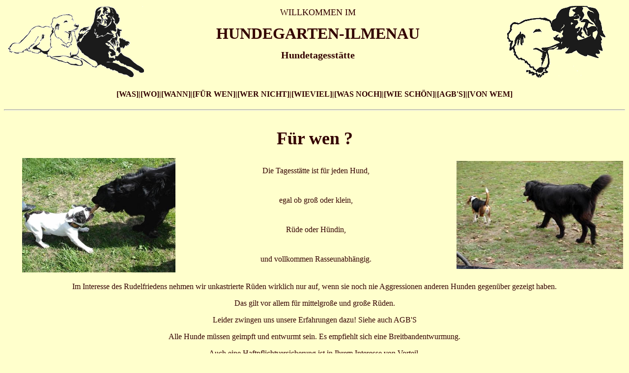

--- FILE ---
content_type: text/html
request_url: https://hundegarten-ilmenau.de/fuerwen.html
body_size: 1528
content:
<!DOCTYPE HTML PUBLIC "-//W3C//DTD HTML 4.0 Transitional//EN">
<HTML>
<HEAD>
	<META HTTP-EQUIV="CONTENT-TYPE" CONTENT="text/html; charset=windows-1252">
	<TITLE>Hundegarten Ilmenau fuer wen</TITLE>
	<META NAME="GENERATOR" CONTENT="OpenOffice 4.1.15  (Win32)">
	<META NAME="CREATED" CONTENT="0;0">
	<META NAME="CHANGED" CONTENT="20250603;14152506">
	<STYLE TYPE="text/css">
	<!--
		P { color: #330000; font-family: "Comic Sans MS" }
		TD P { color: #330000; font-family: "Comic Sans MS" }
		H4 { color: #330000 }
		H4.cjk { font-family: "SimSun" }
		H4.ctl { font-family: "Arial" }
		P.stil1 { font-family: "Comic Sans MS"; font-size: 27pt; font-weight: bold }
		A:link { color: #330000; text-decoration: none }
	-->
	</STYLE>
</HEAD>
<BODY LANG="de-DE" TEXT="#330000" LINK="#330000" BGCOLOR="#ffffcc" DIR="LTR">
<TABLE WIDTH=100% BORDER=0 CELLPADDING=2 CELLSPACING=2 STYLE="page-break-before: always">
	<TR>
		<TD ROWSPAN=4 WIDTH=23%>
			<P ALIGN=CENTER><IMG SRC="kleinebilder/logogross.gif" NAME="Grafik1" ALIGN=BOTTOM WIDTH=277 HEIGHT=144 BORDER=0></P>
		</TD>
		<TD WIDTH=55%>
			<P ALIGN=CENTER><FONT FACE="Comic Sans MS"><FONT SIZE=4>WILLKOMMEN
			IM</FONT></FONT></P>
		</TD>
		<TD ROWSPAN=4 WIDTH=22%>
			<P ALIGN=CENTER><IMG SRC="kleinebilder/logoklein1.gif" NAME="Grafik2" ALIGN=BOTTOM WIDTH=201 HEIGHT=146 BORDER=0></P>
		</TD>
	</TR>
	<TR>
		<TD>
			<P ALIGN=CENTER><FONT FACE="Comic Sans MS"><FONT SIZE=6><B>HUNDEGARTEN-ILMENAU</B></FONT></FONT></P>
		</TD>
	</TR>
	<TR>
		<TD>
			<P ALIGN=CENTER><FONT FACE="Comic Sans MS"><FONT SIZE=4><B><FONT SIZE=4 STYLE="font-size: 15pt">Hundetagesst&auml;tte</FONT></B></FONT></FONT></P>
		</TD>
	</TR>
	<TR>
		<TD>
			<P>&nbsp;</P>
		</TD>
	</TR>
</TABLE>
<H4 CLASS="western" ALIGN=CENTER><FONT COLOR="#330000"><FONT FACE="Comic Sans MS"><FONT SIZE=3><B><A HREF="index.html">[WAS]</A>|<A HREF="wo.html">[WO]</A>|<A HREF="/wann.html" TARGET="_self">[</A></B></FONT></FONT></FONT><A HREF="wann.html"><STRONG><FONT COLOR="#330000"><FONT SIZE=3>WANN</FONT></FONT></STRONG><FONT COLOR="#330000"><FONT FACE="Comic Sans MS"><FONT SIZE=3><B>]</B></FONT></FONT></FONT></A><FONT COLOR="#330000"><FONT FACE="Comic Sans MS"><FONT SIZE=3><B>|<A HREF="../hundegarten-ilmenau">[F&Uuml;R
WEN]</A>|<A HREF="admin/Hundegarten%20Ilmenau%20wer%20nicht.html">[</A><A HREF="wernicht.html">WER
NICHT]</A>|<A HREF="wieviel.html">[</A><A HREF="wieviel.html">WIEVIEL]</A>|<A HREF="wasnoch.html">[WAS
NOCH]</A>|<A HREF="wieschoen.html">[WIE SCH&Ouml;N]</A>|<A HREF="agbs.html">[</A><A HREF="agbs.html">AGB'S]</A>|<A HREF="admin/Hundegarten%20Ilmenau%20von%20wem.html">[</A><A HREF="vonwem.html">VON
WEM</A>]</B></FONT></FONT></FONT></H4>
<HR>
<P CLASS="stil1" ALIGN=CENTER STYLE="margin-bottom: 0.42cm">F&uuml;r
wen ?</P>
<TABLE WIDTH=100% BORDER=0 CELLPADDING=2 CELLSPACING=2>
	<TR>
		<TD ROWSPAN=4 WIDTH=28%>
			<P ALIGN=RIGHT><IMG SRC="images/huta9.jpg" NAME="Grafik3" ALIGN=BOTTOM WIDTH=312 HEIGHT=233 BORDER=0></P>
		</TD>
		<TD WIDTH=47%>
			<P ALIGN=CENTER><FONT FACE="Comic Sans MS">Die Tagesst&auml;tte
			ist f&uuml;r jeden Hund, </FONT>
			</P>
		</TD>
		<TD ROWSPAN=4 WIDTH=25%>
			<P ALIGN=LEFT><MAP NAME="Map2"><AREA SHAPE=RECT COORDS="22,59,86,136" HREF="#" ALT="missy"><AREA SHAPE=RECT COORDS="155,45,293,153" HREF="#" ALT="ringo"></MAP><IMG SRC="images/missyringo.jpg" NAME="Grafik4" ALIGN=BOTTOM WIDTH=339 HEIGHT=220 BORDER=0 USEMAP="#Map2"></P>
		</TD>
	</TR>
	<TR>
		<TD>
			<P ALIGN=CENTER><FONT FACE="Comic Sans MS">egal ob gro&szlig; oder
			klein,</FONT></P>
		</TD>
	</TR>
	<TR>
		<TD>
			<P ALIGN=CENTER><FONT FACE="Comic Sans MS">R&uuml;de oder H&uuml;ndin,</FONT></P>
		</TD>
	</TR>
	<TR>
		<TD>
			<P ALIGN=CENTER><FONT FACE="Comic Sans MS">und vollkommen
			Rasseunabh&auml;ngig.</FONT></P>
		</TD>
	</TR>
</TABLE>
<P ALIGN=CENTER STYLE="margin-bottom: 0.42cm">Im Interesse des
Rudelfriedens nehmen wir unkastrierte R&uuml;den wirklich nur auf,
wenn sie noch nie Aggressionen anderen Hunden gegen&uuml;ber gezeigt
haben.</P>
<P ALIGN=CENTER STYLE="margin-bottom: 0.42cm"><FONT FACE="Comic Sans MS">Das
gilt vor allem f&uuml;r mittelgro&szlig;e und gro&szlig;e R&uuml;den.</FONT></P>
<P ALIGN=CENTER STYLE="margin-bottom: 0.42cm"><FONT FACE="Comic Sans MS">Leider
zwingen uns unsere Erfahrungen dazu! Siehe auch AGB'S</FONT></P>
<P ALIGN=CENTER STYLE="margin-bottom: 0.42cm"><FONT FACE="Comic Sans MS">Alle
Hunde m&uuml;ssen geimpft und entwurmt sein. Es empfiehlt sich eine
Breitbandentwurmung. </FONT>
</P>
<P ALIGN=CENTER><FONT FACE="Comic Sans MS">Auch eine
Haftpflichtversicherung ist in Ihrem Interesse von Vorteil. </FONT>
</P>
<HR>
<P ALIGN=CENTER><FONT COLOR="#330000"><FONT FACE="Comic Sans MS"><FONT SIZE=3><B><A HREF="index.html">[WAS]</A>|<A HREF="wo.html">[WO]</A>|<A HREF="/wann.html" TARGET="_self">[</A></B></FONT></FONT></FONT><A HREF="wann.html"><STRONG><FONT COLOR="#330000"><FONT SIZE=3>WANN</FONT></FONT></STRONG><FONT COLOR="#330000"><FONT FACE="Comic Sans MS"><FONT SIZE=3><B>]</B></FONT></FONT></FONT></A><FONT COLOR="#330000"><FONT FACE="Comic Sans MS"><FONT SIZE=3><B>|<A HREF="../hundegarten-ilmenau">[F&Uuml;R
WEN]</A>|<A HREF="admin/Hundegarten%20Ilmenau%20wer%20nicht.html">[</A><A HREF="wernicht.html">WER
NICHT]</A>|<A HREF="wieviel.html">[</A><A HREF="wieviel.html">WIEVIEL]</A>|<A HREF="wasnoch.html">[WAS
NOCH]</A>|<A HREF="wieschoen.html">[WIE SCH&Ouml;N]</A>|<A HREF="agbs.html">[</A><A HREF="agbs.html">AGB'S]</A>|<A HREF="admin/Hundegarten%20Ilmenau%20von%20wem.html">[</A><A HREF="vonwem.html" TARGET="_self">VON
WEM</A>]</B></FONT></FONT></FONT></P>
<P ALIGN=CENTER><A HREF="vonwem.html" TARGET="_self"><FONT SIZE=1>Impressum</FONT></A></P>
</BODY>
</HTML>